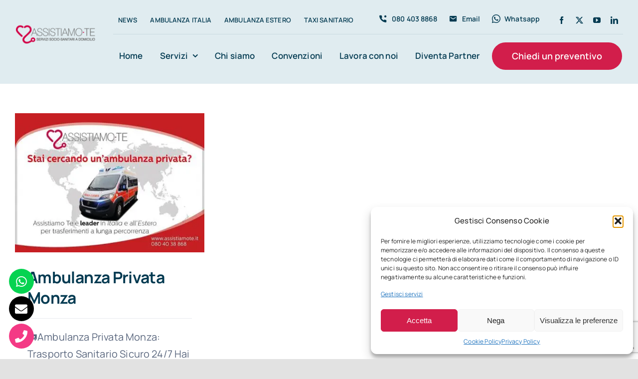

--- FILE ---
content_type: text/html; charset=utf-8
request_url: https://www.google.com/recaptcha/api2/anchor?ar=1&k=6LcOTjMgAAAAAFn5u7mq7l2GdmlvFeMcXLa5yy1q&co=aHR0cHM6Ly93d3cuYXNzaXN0aWFtb3RlLml0OjQ0Mw..&hl=en&v=7gg7H51Q-naNfhmCP3_R47ho&size=invisible&anchor-ms=20000&execute-ms=15000&cb=33s4nyoo8guy
body_size: 48109
content:
<!DOCTYPE HTML><html dir="ltr" lang="en"><head><meta http-equiv="Content-Type" content="text/html; charset=UTF-8">
<meta http-equiv="X-UA-Compatible" content="IE=edge">
<title>reCAPTCHA</title>
<style type="text/css">
/* cyrillic-ext */
@font-face {
  font-family: 'Roboto';
  font-style: normal;
  font-weight: 400;
  font-stretch: 100%;
  src: url(//fonts.gstatic.com/s/roboto/v48/KFO7CnqEu92Fr1ME7kSn66aGLdTylUAMa3GUBHMdazTgWw.woff2) format('woff2');
  unicode-range: U+0460-052F, U+1C80-1C8A, U+20B4, U+2DE0-2DFF, U+A640-A69F, U+FE2E-FE2F;
}
/* cyrillic */
@font-face {
  font-family: 'Roboto';
  font-style: normal;
  font-weight: 400;
  font-stretch: 100%;
  src: url(//fonts.gstatic.com/s/roboto/v48/KFO7CnqEu92Fr1ME7kSn66aGLdTylUAMa3iUBHMdazTgWw.woff2) format('woff2');
  unicode-range: U+0301, U+0400-045F, U+0490-0491, U+04B0-04B1, U+2116;
}
/* greek-ext */
@font-face {
  font-family: 'Roboto';
  font-style: normal;
  font-weight: 400;
  font-stretch: 100%;
  src: url(//fonts.gstatic.com/s/roboto/v48/KFO7CnqEu92Fr1ME7kSn66aGLdTylUAMa3CUBHMdazTgWw.woff2) format('woff2');
  unicode-range: U+1F00-1FFF;
}
/* greek */
@font-face {
  font-family: 'Roboto';
  font-style: normal;
  font-weight: 400;
  font-stretch: 100%;
  src: url(//fonts.gstatic.com/s/roboto/v48/KFO7CnqEu92Fr1ME7kSn66aGLdTylUAMa3-UBHMdazTgWw.woff2) format('woff2');
  unicode-range: U+0370-0377, U+037A-037F, U+0384-038A, U+038C, U+038E-03A1, U+03A3-03FF;
}
/* math */
@font-face {
  font-family: 'Roboto';
  font-style: normal;
  font-weight: 400;
  font-stretch: 100%;
  src: url(//fonts.gstatic.com/s/roboto/v48/KFO7CnqEu92Fr1ME7kSn66aGLdTylUAMawCUBHMdazTgWw.woff2) format('woff2');
  unicode-range: U+0302-0303, U+0305, U+0307-0308, U+0310, U+0312, U+0315, U+031A, U+0326-0327, U+032C, U+032F-0330, U+0332-0333, U+0338, U+033A, U+0346, U+034D, U+0391-03A1, U+03A3-03A9, U+03B1-03C9, U+03D1, U+03D5-03D6, U+03F0-03F1, U+03F4-03F5, U+2016-2017, U+2034-2038, U+203C, U+2040, U+2043, U+2047, U+2050, U+2057, U+205F, U+2070-2071, U+2074-208E, U+2090-209C, U+20D0-20DC, U+20E1, U+20E5-20EF, U+2100-2112, U+2114-2115, U+2117-2121, U+2123-214F, U+2190, U+2192, U+2194-21AE, U+21B0-21E5, U+21F1-21F2, U+21F4-2211, U+2213-2214, U+2216-22FF, U+2308-230B, U+2310, U+2319, U+231C-2321, U+2336-237A, U+237C, U+2395, U+239B-23B7, U+23D0, U+23DC-23E1, U+2474-2475, U+25AF, U+25B3, U+25B7, U+25BD, U+25C1, U+25CA, U+25CC, U+25FB, U+266D-266F, U+27C0-27FF, U+2900-2AFF, U+2B0E-2B11, U+2B30-2B4C, U+2BFE, U+3030, U+FF5B, U+FF5D, U+1D400-1D7FF, U+1EE00-1EEFF;
}
/* symbols */
@font-face {
  font-family: 'Roboto';
  font-style: normal;
  font-weight: 400;
  font-stretch: 100%;
  src: url(//fonts.gstatic.com/s/roboto/v48/KFO7CnqEu92Fr1ME7kSn66aGLdTylUAMaxKUBHMdazTgWw.woff2) format('woff2');
  unicode-range: U+0001-000C, U+000E-001F, U+007F-009F, U+20DD-20E0, U+20E2-20E4, U+2150-218F, U+2190, U+2192, U+2194-2199, U+21AF, U+21E6-21F0, U+21F3, U+2218-2219, U+2299, U+22C4-22C6, U+2300-243F, U+2440-244A, U+2460-24FF, U+25A0-27BF, U+2800-28FF, U+2921-2922, U+2981, U+29BF, U+29EB, U+2B00-2BFF, U+4DC0-4DFF, U+FFF9-FFFB, U+10140-1018E, U+10190-1019C, U+101A0, U+101D0-101FD, U+102E0-102FB, U+10E60-10E7E, U+1D2C0-1D2D3, U+1D2E0-1D37F, U+1F000-1F0FF, U+1F100-1F1AD, U+1F1E6-1F1FF, U+1F30D-1F30F, U+1F315, U+1F31C, U+1F31E, U+1F320-1F32C, U+1F336, U+1F378, U+1F37D, U+1F382, U+1F393-1F39F, U+1F3A7-1F3A8, U+1F3AC-1F3AF, U+1F3C2, U+1F3C4-1F3C6, U+1F3CA-1F3CE, U+1F3D4-1F3E0, U+1F3ED, U+1F3F1-1F3F3, U+1F3F5-1F3F7, U+1F408, U+1F415, U+1F41F, U+1F426, U+1F43F, U+1F441-1F442, U+1F444, U+1F446-1F449, U+1F44C-1F44E, U+1F453, U+1F46A, U+1F47D, U+1F4A3, U+1F4B0, U+1F4B3, U+1F4B9, U+1F4BB, U+1F4BF, U+1F4C8-1F4CB, U+1F4D6, U+1F4DA, U+1F4DF, U+1F4E3-1F4E6, U+1F4EA-1F4ED, U+1F4F7, U+1F4F9-1F4FB, U+1F4FD-1F4FE, U+1F503, U+1F507-1F50B, U+1F50D, U+1F512-1F513, U+1F53E-1F54A, U+1F54F-1F5FA, U+1F610, U+1F650-1F67F, U+1F687, U+1F68D, U+1F691, U+1F694, U+1F698, U+1F6AD, U+1F6B2, U+1F6B9-1F6BA, U+1F6BC, U+1F6C6-1F6CF, U+1F6D3-1F6D7, U+1F6E0-1F6EA, U+1F6F0-1F6F3, U+1F6F7-1F6FC, U+1F700-1F7FF, U+1F800-1F80B, U+1F810-1F847, U+1F850-1F859, U+1F860-1F887, U+1F890-1F8AD, U+1F8B0-1F8BB, U+1F8C0-1F8C1, U+1F900-1F90B, U+1F93B, U+1F946, U+1F984, U+1F996, U+1F9E9, U+1FA00-1FA6F, U+1FA70-1FA7C, U+1FA80-1FA89, U+1FA8F-1FAC6, U+1FACE-1FADC, U+1FADF-1FAE9, U+1FAF0-1FAF8, U+1FB00-1FBFF;
}
/* vietnamese */
@font-face {
  font-family: 'Roboto';
  font-style: normal;
  font-weight: 400;
  font-stretch: 100%;
  src: url(//fonts.gstatic.com/s/roboto/v48/KFO7CnqEu92Fr1ME7kSn66aGLdTylUAMa3OUBHMdazTgWw.woff2) format('woff2');
  unicode-range: U+0102-0103, U+0110-0111, U+0128-0129, U+0168-0169, U+01A0-01A1, U+01AF-01B0, U+0300-0301, U+0303-0304, U+0308-0309, U+0323, U+0329, U+1EA0-1EF9, U+20AB;
}
/* latin-ext */
@font-face {
  font-family: 'Roboto';
  font-style: normal;
  font-weight: 400;
  font-stretch: 100%;
  src: url(//fonts.gstatic.com/s/roboto/v48/KFO7CnqEu92Fr1ME7kSn66aGLdTylUAMa3KUBHMdazTgWw.woff2) format('woff2');
  unicode-range: U+0100-02BA, U+02BD-02C5, U+02C7-02CC, U+02CE-02D7, U+02DD-02FF, U+0304, U+0308, U+0329, U+1D00-1DBF, U+1E00-1E9F, U+1EF2-1EFF, U+2020, U+20A0-20AB, U+20AD-20C0, U+2113, U+2C60-2C7F, U+A720-A7FF;
}
/* latin */
@font-face {
  font-family: 'Roboto';
  font-style: normal;
  font-weight: 400;
  font-stretch: 100%;
  src: url(//fonts.gstatic.com/s/roboto/v48/KFO7CnqEu92Fr1ME7kSn66aGLdTylUAMa3yUBHMdazQ.woff2) format('woff2');
  unicode-range: U+0000-00FF, U+0131, U+0152-0153, U+02BB-02BC, U+02C6, U+02DA, U+02DC, U+0304, U+0308, U+0329, U+2000-206F, U+20AC, U+2122, U+2191, U+2193, U+2212, U+2215, U+FEFF, U+FFFD;
}
/* cyrillic-ext */
@font-face {
  font-family: 'Roboto';
  font-style: normal;
  font-weight: 500;
  font-stretch: 100%;
  src: url(//fonts.gstatic.com/s/roboto/v48/KFO7CnqEu92Fr1ME7kSn66aGLdTylUAMa3GUBHMdazTgWw.woff2) format('woff2');
  unicode-range: U+0460-052F, U+1C80-1C8A, U+20B4, U+2DE0-2DFF, U+A640-A69F, U+FE2E-FE2F;
}
/* cyrillic */
@font-face {
  font-family: 'Roboto';
  font-style: normal;
  font-weight: 500;
  font-stretch: 100%;
  src: url(//fonts.gstatic.com/s/roboto/v48/KFO7CnqEu92Fr1ME7kSn66aGLdTylUAMa3iUBHMdazTgWw.woff2) format('woff2');
  unicode-range: U+0301, U+0400-045F, U+0490-0491, U+04B0-04B1, U+2116;
}
/* greek-ext */
@font-face {
  font-family: 'Roboto';
  font-style: normal;
  font-weight: 500;
  font-stretch: 100%;
  src: url(//fonts.gstatic.com/s/roboto/v48/KFO7CnqEu92Fr1ME7kSn66aGLdTylUAMa3CUBHMdazTgWw.woff2) format('woff2');
  unicode-range: U+1F00-1FFF;
}
/* greek */
@font-face {
  font-family: 'Roboto';
  font-style: normal;
  font-weight: 500;
  font-stretch: 100%;
  src: url(//fonts.gstatic.com/s/roboto/v48/KFO7CnqEu92Fr1ME7kSn66aGLdTylUAMa3-UBHMdazTgWw.woff2) format('woff2');
  unicode-range: U+0370-0377, U+037A-037F, U+0384-038A, U+038C, U+038E-03A1, U+03A3-03FF;
}
/* math */
@font-face {
  font-family: 'Roboto';
  font-style: normal;
  font-weight: 500;
  font-stretch: 100%;
  src: url(//fonts.gstatic.com/s/roboto/v48/KFO7CnqEu92Fr1ME7kSn66aGLdTylUAMawCUBHMdazTgWw.woff2) format('woff2');
  unicode-range: U+0302-0303, U+0305, U+0307-0308, U+0310, U+0312, U+0315, U+031A, U+0326-0327, U+032C, U+032F-0330, U+0332-0333, U+0338, U+033A, U+0346, U+034D, U+0391-03A1, U+03A3-03A9, U+03B1-03C9, U+03D1, U+03D5-03D6, U+03F0-03F1, U+03F4-03F5, U+2016-2017, U+2034-2038, U+203C, U+2040, U+2043, U+2047, U+2050, U+2057, U+205F, U+2070-2071, U+2074-208E, U+2090-209C, U+20D0-20DC, U+20E1, U+20E5-20EF, U+2100-2112, U+2114-2115, U+2117-2121, U+2123-214F, U+2190, U+2192, U+2194-21AE, U+21B0-21E5, U+21F1-21F2, U+21F4-2211, U+2213-2214, U+2216-22FF, U+2308-230B, U+2310, U+2319, U+231C-2321, U+2336-237A, U+237C, U+2395, U+239B-23B7, U+23D0, U+23DC-23E1, U+2474-2475, U+25AF, U+25B3, U+25B7, U+25BD, U+25C1, U+25CA, U+25CC, U+25FB, U+266D-266F, U+27C0-27FF, U+2900-2AFF, U+2B0E-2B11, U+2B30-2B4C, U+2BFE, U+3030, U+FF5B, U+FF5D, U+1D400-1D7FF, U+1EE00-1EEFF;
}
/* symbols */
@font-face {
  font-family: 'Roboto';
  font-style: normal;
  font-weight: 500;
  font-stretch: 100%;
  src: url(//fonts.gstatic.com/s/roboto/v48/KFO7CnqEu92Fr1ME7kSn66aGLdTylUAMaxKUBHMdazTgWw.woff2) format('woff2');
  unicode-range: U+0001-000C, U+000E-001F, U+007F-009F, U+20DD-20E0, U+20E2-20E4, U+2150-218F, U+2190, U+2192, U+2194-2199, U+21AF, U+21E6-21F0, U+21F3, U+2218-2219, U+2299, U+22C4-22C6, U+2300-243F, U+2440-244A, U+2460-24FF, U+25A0-27BF, U+2800-28FF, U+2921-2922, U+2981, U+29BF, U+29EB, U+2B00-2BFF, U+4DC0-4DFF, U+FFF9-FFFB, U+10140-1018E, U+10190-1019C, U+101A0, U+101D0-101FD, U+102E0-102FB, U+10E60-10E7E, U+1D2C0-1D2D3, U+1D2E0-1D37F, U+1F000-1F0FF, U+1F100-1F1AD, U+1F1E6-1F1FF, U+1F30D-1F30F, U+1F315, U+1F31C, U+1F31E, U+1F320-1F32C, U+1F336, U+1F378, U+1F37D, U+1F382, U+1F393-1F39F, U+1F3A7-1F3A8, U+1F3AC-1F3AF, U+1F3C2, U+1F3C4-1F3C6, U+1F3CA-1F3CE, U+1F3D4-1F3E0, U+1F3ED, U+1F3F1-1F3F3, U+1F3F5-1F3F7, U+1F408, U+1F415, U+1F41F, U+1F426, U+1F43F, U+1F441-1F442, U+1F444, U+1F446-1F449, U+1F44C-1F44E, U+1F453, U+1F46A, U+1F47D, U+1F4A3, U+1F4B0, U+1F4B3, U+1F4B9, U+1F4BB, U+1F4BF, U+1F4C8-1F4CB, U+1F4D6, U+1F4DA, U+1F4DF, U+1F4E3-1F4E6, U+1F4EA-1F4ED, U+1F4F7, U+1F4F9-1F4FB, U+1F4FD-1F4FE, U+1F503, U+1F507-1F50B, U+1F50D, U+1F512-1F513, U+1F53E-1F54A, U+1F54F-1F5FA, U+1F610, U+1F650-1F67F, U+1F687, U+1F68D, U+1F691, U+1F694, U+1F698, U+1F6AD, U+1F6B2, U+1F6B9-1F6BA, U+1F6BC, U+1F6C6-1F6CF, U+1F6D3-1F6D7, U+1F6E0-1F6EA, U+1F6F0-1F6F3, U+1F6F7-1F6FC, U+1F700-1F7FF, U+1F800-1F80B, U+1F810-1F847, U+1F850-1F859, U+1F860-1F887, U+1F890-1F8AD, U+1F8B0-1F8BB, U+1F8C0-1F8C1, U+1F900-1F90B, U+1F93B, U+1F946, U+1F984, U+1F996, U+1F9E9, U+1FA00-1FA6F, U+1FA70-1FA7C, U+1FA80-1FA89, U+1FA8F-1FAC6, U+1FACE-1FADC, U+1FADF-1FAE9, U+1FAF0-1FAF8, U+1FB00-1FBFF;
}
/* vietnamese */
@font-face {
  font-family: 'Roboto';
  font-style: normal;
  font-weight: 500;
  font-stretch: 100%;
  src: url(//fonts.gstatic.com/s/roboto/v48/KFO7CnqEu92Fr1ME7kSn66aGLdTylUAMa3OUBHMdazTgWw.woff2) format('woff2');
  unicode-range: U+0102-0103, U+0110-0111, U+0128-0129, U+0168-0169, U+01A0-01A1, U+01AF-01B0, U+0300-0301, U+0303-0304, U+0308-0309, U+0323, U+0329, U+1EA0-1EF9, U+20AB;
}
/* latin-ext */
@font-face {
  font-family: 'Roboto';
  font-style: normal;
  font-weight: 500;
  font-stretch: 100%;
  src: url(//fonts.gstatic.com/s/roboto/v48/KFO7CnqEu92Fr1ME7kSn66aGLdTylUAMa3KUBHMdazTgWw.woff2) format('woff2');
  unicode-range: U+0100-02BA, U+02BD-02C5, U+02C7-02CC, U+02CE-02D7, U+02DD-02FF, U+0304, U+0308, U+0329, U+1D00-1DBF, U+1E00-1E9F, U+1EF2-1EFF, U+2020, U+20A0-20AB, U+20AD-20C0, U+2113, U+2C60-2C7F, U+A720-A7FF;
}
/* latin */
@font-face {
  font-family: 'Roboto';
  font-style: normal;
  font-weight: 500;
  font-stretch: 100%;
  src: url(//fonts.gstatic.com/s/roboto/v48/KFO7CnqEu92Fr1ME7kSn66aGLdTylUAMa3yUBHMdazQ.woff2) format('woff2');
  unicode-range: U+0000-00FF, U+0131, U+0152-0153, U+02BB-02BC, U+02C6, U+02DA, U+02DC, U+0304, U+0308, U+0329, U+2000-206F, U+20AC, U+2122, U+2191, U+2193, U+2212, U+2215, U+FEFF, U+FFFD;
}
/* cyrillic-ext */
@font-face {
  font-family: 'Roboto';
  font-style: normal;
  font-weight: 900;
  font-stretch: 100%;
  src: url(//fonts.gstatic.com/s/roboto/v48/KFO7CnqEu92Fr1ME7kSn66aGLdTylUAMa3GUBHMdazTgWw.woff2) format('woff2');
  unicode-range: U+0460-052F, U+1C80-1C8A, U+20B4, U+2DE0-2DFF, U+A640-A69F, U+FE2E-FE2F;
}
/* cyrillic */
@font-face {
  font-family: 'Roboto';
  font-style: normal;
  font-weight: 900;
  font-stretch: 100%;
  src: url(//fonts.gstatic.com/s/roboto/v48/KFO7CnqEu92Fr1ME7kSn66aGLdTylUAMa3iUBHMdazTgWw.woff2) format('woff2');
  unicode-range: U+0301, U+0400-045F, U+0490-0491, U+04B0-04B1, U+2116;
}
/* greek-ext */
@font-face {
  font-family: 'Roboto';
  font-style: normal;
  font-weight: 900;
  font-stretch: 100%;
  src: url(//fonts.gstatic.com/s/roboto/v48/KFO7CnqEu92Fr1ME7kSn66aGLdTylUAMa3CUBHMdazTgWw.woff2) format('woff2');
  unicode-range: U+1F00-1FFF;
}
/* greek */
@font-face {
  font-family: 'Roboto';
  font-style: normal;
  font-weight: 900;
  font-stretch: 100%;
  src: url(//fonts.gstatic.com/s/roboto/v48/KFO7CnqEu92Fr1ME7kSn66aGLdTylUAMa3-UBHMdazTgWw.woff2) format('woff2');
  unicode-range: U+0370-0377, U+037A-037F, U+0384-038A, U+038C, U+038E-03A1, U+03A3-03FF;
}
/* math */
@font-face {
  font-family: 'Roboto';
  font-style: normal;
  font-weight: 900;
  font-stretch: 100%;
  src: url(//fonts.gstatic.com/s/roboto/v48/KFO7CnqEu92Fr1ME7kSn66aGLdTylUAMawCUBHMdazTgWw.woff2) format('woff2');
  unicode-range: U+0302-0303, U+0305, U+0307-0308, U+0310, U+0312, U+0315, U+031A, U+0326-0327, U+032C, U+032F-0330, U+0332-0333, U+0338, U+033A, U+0346, U+034D, U+0391-03A1, U+03A3-03A9, U+03B1-03C9, U+03D1, U+03D5-03D6, U+03F0-03F1, U+03F4-03F5, U+2016-2017, U+2034-2038, U+203C, U+2040, U+2043, U+2047, U+2050, U+2057, U+205F, U+2070-2071, U+2074-208E, U+2090-209C, U+20D0-20DC, U+20E1, U+20E5-20EF, U+2100-2112, U+2114-2115, U+2117-2121, U+2123-214F, U+2190, U+2192, U+2194-21AE, U+21B0-21E5, U+21F1-21F2, U+21F4-2211, U+2213-2214, U+2216-22FF, U+2308-230B, U+2310, U+2319, U+231C-2321, U+2336-237A, U+237C, U+2395, U+239B-23B7, U+23D0, U+23DC-23E1, U+2474-2475, U+25AF, U+25B3, U+25B7, U+25BD, U+25C1, U+25CA, U+25CC, U+25FB, U+266D-266F, U+27C0-27FF, U+2900-2AFF, U+2B0E-2B11, U+2B30-2B4C, U+2BFE, U+3030, U+FF5B, U+FF5D, U+1D400-1D7FF, U+1EE00-1EEFF;
}
/* symbols */
@font-face {
  font-family: 'Roboto';
  font-style: normal;
  font-weight: 900;
  font-stretch: 100%;
  src: url(//fonts.gstatic.com/s/roboto/v48/KFO7CnqEu92Fr1ME7kSn66aGLdTylUAMaxKUBHMdazTgWw.woff2) format('woff2');
  unicode-range: U+0001-000C, U+000E-001F, U+007F-009F, U+20DD-20E0, U+20E2-20E4, U+2150-218F, U+2190, U+2192, U+2194-2199, U+21AF, U+21E6-21F0, U+21F3, U+2218-2219, U+2299, U+22C4-22C6, U+2300-243F, U+2440-244A, U+2460-24FF, U+25A0-27BF, U+2800-28FF, U+2921-2922, U+2981, U+29BF, U+29EB, U+2B00-2BFF, U+4DC0-4DFF, U+FFF9-FFFB, U+10140-1018E, U+10190-1019C, U+101A0, U+101D0-101FD, U+102E0-102FB, U+10E60-10E7E, U+1D2C0-1D2D3, U+1D2E0-1D37F, U+1F000-1F0FF, U+1F100-1F1AD, U+1F1E6-1F1FF, U+1F30D-1F30F, U+1F315, U+1F31C, U+1F31E, U+1F320-1F32C, U+1F336, U+1F378, U+1F37D, U+1F382, U+1F393-1F39F, U+1F3A7-1F3A8, U+1F3AC-1F3AF, U+1F3C2, U+1F3C4-1F3C6, U+1F3CA-1F3CE, U+1F3D4-1F3E0, U+1F3ED, U+1F3F1-1F3F3, U+1F3F5-1F3F7, U+1F408, U+1F415, U+1F41F, U+1F426, U+1F43F, U+1F441-1F442, U+1F444, U+1F446-1F449, U+1F44C-1F44E, U+1F453, U+1F46A, U+1F47D, U+1F4A3, U+1F4B0, U+1F4B3, U+1F4B9, U+1F4BB, U+1F4BF, U+1F4C8-1F4CB, U+1F4D6, U+1F4DA, U+1F4DF, U+1F4E3-1F4E6, U+1F4EA-1F4ED, U+1F4F7, U+1F4F9-1F4FB, U+1F4FD-1F4FE, U+1F503, U+1F507-1F50B, U+1F50D, U+1F512-1F513, U+1F53E-1F54A, U+1F54F-1F5FA, U+1F610, U+1F650-1F67F, U+1F687, U+1F68D, U+1F691, U+1F694, U+1F698, U+1F6AD, U+1F6B2, U+1F6B9-1F6BA, U+1F6BC, U+1F6C6-1F6CF, U+1F6D3-1F6D7, U+1F6E0-1F6EA, U+1F6F0-1F6F3, U+1F6F7-1F6FC, U+1F700-1F7FF, U+1F800-1F80B, U+1F810-1F847, U+1F850-1F859, U+1F860-1F887, U+1F890-1F8AD, U+1F8B0-1F8BB, U+1F8C0-1F8C1, U+1F900-1F90B, U+1F93B, U+1F946, U+1F984, U+1F996, U+1F9E9, U+1FA00-1FA6F, U+1FA70-1FA7C, U+1FA80-1FA89, U+1FA8F-1FAC6, U+1FACE-1FADC, U+1FADF-1FAE9, U+1FAF0-1FAF8, U+1FB00-1FBFF;
}
/* vietnamese */
@font-face {
  font-family: 'Roboto';
  font-style: normal;
  font-weight: 900;
  font-stretch: 100%;
  src: url(//fonts.gstatic.com/s/roboto/v48/KFO7CnqEu92Fr1ME7kSn66aGLdTylUAMa3OUBHMdazTgWw.woff2) format('woff2');
  unicode-range: U+0102-0103, U+0110-0111, U+0128-0129, U+0168-0169, U+01A0-01A1, U+01AF-01B0, U+0300-0301, U+0303-0304, U+0308-0309, U+0323, U+0329, U+1EA0-1EF9, U+20AB;
}
/* latin-ext */
@font-face {
  font-family: 'Roboto';
  font-style: normal;
  font-weight: 900;
  font-stretch: 100%;
  src: url(//fonts.gstatic.com/s/roboto/v48/KFO7CnqEu92Fr1ME7kSn66aGLdTylUAMa3KUBHMdazTgWw.woff2) format('woff2');
  unicode-range: U+0100-02BA, U+02BD-02C5, U+02C7-02CC, U+02CE-02D7, U+02DD-02FF, U+0304, U+0308, U+0329, U+1D00-1DBF, U+1E00-1E9F, U+1EF2-1EFF, U+2020, U+20A0-20AB, U+20AD-20C0, U+2113, U+2C60-2C7F, U+A720-A7FF;
}
/* latin */
@font-face {
  font-family: 'Roboto';
  font-style: normal;
  font-weight: 900;
  font-stretch: 100%;
  src: url(//fonts.gstatic.com/s/roboto/v48/KFO7CnqEu92Fr1ME7kSn66aGLdTylUAMa3yUBHMdazQ.woff2) format('woff2');
  unicode-range: U+0000-00FF, U+0131, U+0152-0153, U+02BB-02BC, U+02C6, U+02DA, U+02DC, U+0304, U+0308, U+0329, U+2000-206F, U+20AC, U+2122, U+2191, U+2193, U+2212, U+2215, U+FEFF, U+FFFD;
}

</style>
<link rel="stylesheet" type="text/css" href="https://www.gstatic.com/recaptcha/releases/7gg7H51Q-naNfhmCP3_R47ho/styles__ltr.css">
<script nonce="veeaCctvkACat9Yna9YKfA" type="text/javascript">window['__recaptcha_api'] = 'https://www.google.com/recaptcha/api2/';</script>
<script type="text/javascript" src="https://www.gstatic.com/recaptcha/releases/7gg7H51Q-naNfhmCP3_R47ho/recaptcha__en.js" nonce="veeaCctvkACat9Yna9YKfA">
      
    </script></head>
<body><div id="rc-anchor-alert" class="rc-anchor-alert"></div>
<input type="hidden" id="recaptcha-token" value="[base64]">
<script type="text/javascript" nonce="veeaCctvkACat9Yna9YKfA">
      recaptcha.anchor.Main.init("[\x22ainput\x22,[\x22bgdata\x22,\x22\x22,\[base64]/[base64]/[base64]/[base64]/[base64]/[base64]/[base64]/[base64]/[base64]/[base64]\\u003d\x22,\[base64]\x22,\x22wpBNCT4eBMOWwoB/PxXCjwvDk1EZw7xAQzzCq8OtPEDDqsKBYlTCj8KqwpNkPFxPZxc1HRXCv8OAw77CtmPCosOJRsO8wqIkwpcbU8OPwo5AwqrChsKIEMK/w4pDwpJcf8KpGsOqw6wkD8KKO8OzwqZFwq0naQV+VnAmacKAwr3DrzDCpUcEEWvDhsKRworDhsOWwqDDg8KCCwk5w4EcF8OABn3Dq8KBw49Dw6nCp8OpA8OPwpHCpF41wqXCp8OSw7d5KDV7wpTDr8KGUxhtcmrDjMOCwpvDpwhxFcKxwq/DqcOdwpzCtcKKERbDq2jDuMOnDMO8w5Zyb0UZVQXDq3dVwq/Dm0pUbMOjwprCl8OOXh0fwrIowovDuzrDqFEtwo8ZSsOWMB91w47DilDCszdcc1XCpwxhYsKWLMOXwpPDoVMcwpZeWcOrw5PDjcKjC8K6w5rDhsKpw45/w6EtRsKqwr/DtsKPGRlpVsOvcMOIGsOXwqZ4Z11Bwpkfw5cofhwCLyTDjlV5AcK5em8JRUM/[base64]/ccOFf2U4w4BCW3Z7QsOFYEvCrsK9MsKzw4AQMznDnQ4PX1DDuMKmw7YucsKDVSFbw780wpcHwoR2w7LCtkzCpcKgLAMgZ8OSUMOod8KqZVZZwoDDj14Bw7cuWATCrMOdwqU3YVtvw5cCwrnCksKmBsKwHCETbWPCk8KmW8OlYsO/cGkLPmTDtcK1fMO/w4TDnhfDvmNRW07DrjI3Y2w+w6/DqSfDhSHDrUXCisOHwq/DiMOkEsOUPcOywrNQX39zfMKGw5zCrsKOUMOzEnhkJsOZw59Zw7zDo0hewo7DlsOuwqQgwoxUw4fCvgrDklzDt3zCvcKhRcKxbgpAwqrDnWbDvDQ6SkvCjwjCtcOswqvDl8ODT2hiwpzDicKNRVPCmsOCw6dLw59qe8K5IcOfH8K2woVve8Okw7xRw5/DnEt2HCxkB8Ohw5tKFMOuWzYAH0ArWsKFccOzwow2w6Mowq5vZ8OyPMKeJ8OiZUHCuCN5w6JYw5vCuMKQVxpsXMK/wqAFAUXDpknCtDjDuwVAMiDCuDcvW8KCE8KzTXfCmMKnwoHCoG3DocOiw7ZeajpiwrVow7DCnXxRw6zDvlgVcTDDlsKbIhxGw4ZVwp4Cw5fCjzRHwrDDnsKZNRIVJSRGw7U/[base64]/Ci3nCtcOnO8ONw5DDvcOMbD00On5iRyPDvF3CrXfDri8kw7x3w6JJwrdzfiMRKcKwYTpWw4J7PhbCk8KnJ2DChsObSMK/[base64]/w5PDi8KXw6DDjcKvPsOxwqDDnGwabMKwYsOlwpt1w7XDoMKZYGHDu8OMCwjCusOAc8OuCQJpw6DCjxnDsVbDk8Kyw7LDlMKkaEV/[base64]/DuxBcP8KNAh3CjzDDnMOOw7bChDo2U0rColLDnsOMIMKPw4jDgQ/CmXLCtSZlw7zCpMKabEDCvWUkXxvDrsO3dsKALE/DjxTDuMK/R8KPNsOUw7bDsHMVw6DDg8KfKgM2w7TDvQrDlUtfwoVYwoTDgUNIIhzCrD7CtBIUAVjDrSPDp3nCj3jDtCUGPQZtEmjDvCk9O08Tw5ZOY8OnW1QGXRzDlkN7w6JKXcOmKsOlVHdoS8KewpvCokZLa8KLeMOjaMOBwrwyw7N3w47CqVA/wrNKwqbDlyfCocOsCF/CpRkuw7fCn8OYw78bw7RhwrZJEMKkwo5Ww6bDlmrDo1M8Qi94w6nDkMKkXMKtUsOnSMOQw77CtnPCsFDCm8KoZX0udX3Dg2VVHcKGAzFuCcK+F8KxNnMsNjAud8KWw5Mgw4JWw6XDosKxP8Olwp4Qw5/Cv0x6w6ZzWsK8wqJkRGA2w6UDR8O7w6NGPMKPw6bDnMOIw78Zwr4zwoJKUGgcFcOIwqskFcOdwrTDicK/w5xjCsKKAS4rwoMLTMKjw4fCti4pwrTDl2MIwqEXwrPDscOfwrnCrsK2w5/Dun1Gwr3ChAAGASbDh8KKw5o1Pkd4J2/Ckw3CkDdgwq5UwpDDjVo/woTDsADDsGHDlcK0WBXCoFbDohU7fzDCrMKpQUdKw6fDj0/DhBXDoglnw4XCisOBwqzDkAFqw6s2fsOpKMOqw7rCgcOmSMK+UsOHwovDmsK4KsOqBMKbLsOEwr7CrsKrw60Nw5DDuQAbw45+wqI8w445wpLChDTCvQXDgMOkwrzCgn07w7TDvMKmFm97woDDvmTCkwnDpGTDqjB/wowRw4Yrw5gHKQxiNX1UIMOdQMO/wo0Lw6XCj2RsDhUrw57CuMOcFsOeVG0CwqLDm8Kxw7bDtMOQw5wGw4zDkMOjJ8Kdw7rChsOZcgMGw4/CiXDCugzCplPClTHCs1PCrXgDU0EgwpcDwrbDslRCwonCoMOvwobDgcO7wqE7wp57B8O7wrZFLkINw6F4N8OHwo0/w6YOKiM4w5gNJjvCtsOJZBZuwoPCpx/CosKkwpfCnsKdwpvDqcKLRsKPe8KHwpckdRFVfn/CmcKXUMKIccOyDcOzwqjCgwnDmQfDsHsBXFgrQ8KufDrDsFHDuAPChMOTcMO4c8Kuw61JCEnDmMOGw67Dn8KsPcKywrZaw4DDpmzCnigBPkhIwqXCscOtw7PCgcOZwqc4w4B3IsKXAl/Ck8K0w7g8wpXCkGzCp2U8w5HDvmdEYcK2w4/CrEJFwoIQJcOww6BWIjRmdgNzS8KaYWMSWMO5w480VS9Qwp9Vwq/[base64]/[base64]/Cq8OhDVXDt8Kpwq17wq8xQSYWdCHDq8ONOcO3W0UKPMOTw6sQwpDDkmjDo3s5w5TCksOPHMKNP33Dlwh2w6B0worDrsK3SHzCuXNUCsO/worCqcO+B8KvwrTCrl/Dlk8mf8KVMCp/RcK4S8KWwqghw4Arwp/CvMKnw5nCmmxuw4XCkVRtaMOtwrt8I8O4JQQHG8OMwprDq8Oaw5bCn17ChMKww4PDl1XDv0nDiE7CjMKWDE3CuCnDij/[base64]/DcOUE8KYCsKdw6MCwr3DpsOoAMOhwpzDrcO0VHU/wqkmwrnCmMOQSsOtwq58wqDDnMKAwpcJd3vCssKmV8O8ScOwR0Vzw51zaVl/wrrDlcKPw7x6YMKEGcOJNMKHwpXDlVDCnRBTw5LDrsOyw7vDvQfCgG8Pw6k4SEDCg3VsWMOvw71+w4nDm8KYQCI8CsKXAMOkwoXCg8KNw6PDsMKtCxHDnsOQZMKCw6rDsxrCpcKAGVRHwoEUwqrDhsKPw7sJK8KaaxPDqMKlw4TDuV/DusOkT8OjwpZlKB0RLwFXNT4HwqPDlcKzfU9pw6DDqD8hwoNiasKPw4DCpsKiwpLCsFgwVwgrLRV/GGxWw4rDug4hAcKRwpskwqnDhjVhf8OsJcKtYMKawqnCqMO5V3JaXifDpVlwL8OcBGbDmAEYwqzCtcKKYcKQw4bDgk3CkcKcwrJMwoRbbsKDw5LDn8OvwrRSw4zDk8KBwq3Dly/DpWXCrFXCp8ONw7TDphjClsOXwprDk8KaeXUYw6lIw7F6b8O4QxHDjcOwfg/[base64]/Cp3DCr8OHD8OyTMKEEMKuUMKFW8Oawp8+WybDj23DsiQQwoNNwqJhOkgQHMKCI8OlDsOSesOMb8OUw63CvW3CoMOkwp1IU8KiGsKSwps/BMK1XsO8wr/DlkAewpcwEiLCgsKvOsOnDsOuw7N8w5nDscKmGjZOJMKQacKZJcK+IFMnEsKhw5TDnAnDisO9w64iMMK+JwERZMOUwqHCrcORTcOaw7VODMKJw6ojYUXDrUzDh8OfwoFhW8K0w6seOTtywpoVJsOYPsOIw6QWY8K3NQkOwpDCu8KFwrtzw4fCmMKfLnbCkF/CnUIVG8Kow6YQwqXCqQ81SXkCDGQmw58BLUJOA8O/P1s2EH/ClsKdGcKJwqbDvsO3w6bDvwUqa8KGwrDDn0xaHMO0w4ZAPSzCjiBcT0ISw5XDtMOqwq/DvRfDrTFhM8KYUnA9wpvDoXxOwq/DtjzCr2tKwq7Cl3AjCRnCpntswq7Cl2LCncKaw5skSMOFw5NMehTCvB7DkkBYc8KDw5YzA8O4CAsmMRRnBh7DkzFCfsOATsKqwoUdOzQ8wrImw5PCinhcVMOvccKzXxDDri1WQcOew47CqcO7MsOOw41gw5DDsAccZwgESMOIYEfCn8K/[base64]/CuXjDicOhw6HCqcONw44AKnrClDkhw4dUXk9WWsKMVBx1CFvDjzVNHRJDTlg+U2oraTfDgxwRBsKQw5xIw7bCl8O+C8K4w5Q6w6g4U3/Cj8KbwrtZBwPCnBJqw5/DgcK4FsKSwqhoF8ONwrnDh8OuwrnDsWLCnMKuw6p4QjfDusK1RMKbXMKiTU9nMQdQIRPCu8KSw6/Cnk3DosKDwo8wacKnwo4bMMKTAcOXKMKjIFLCvi/DkcKvMk/Dg8K0AGQSeMKEEDJrSsKvHw/CpMKRw7AJw7XCpsKdwr8uwpB6wpPDglnDi3/CtMKuYsKvLT/CpsKIFWfCsMKoNMOtw7cjw6FOaG0jw4gJFSDCvcKQw7rDonVHwoFERsOWJMKBFcK5w4wOMlEuw6XDp8KfXsKlw7/ChMOxWWFoUsKfw7/DgsK1w7/Co8KmFBrCrcO8w5nClmDDvATDqw0jcS3CmsOPwokkWsK7w7wGbcOxWMOQw4MBTSnCpVjCkF/DpU/[base64]/DlR9Rw4EhXHbCu0goGsKZw5N1w4rCrsOPSMOODCXDunNfw6rCusK/YwJuw73CgDUBw6DCjXDDkcK8wrgbHMKJw7tmQsORLBXCsQ5PwplIw7QUwq/Dki/DnMKvLUrDhTbDtyHDmyrCiUtbwrsecmfCpkTCjE4TJMKuw7LDsMKNJwTDo0ZQw6HDmcOrwo9PMH7DlMO3XcKCDMOGwqxpODjCsMOpSDPDoMO6XlJpdMOfw6PDgC3CrcKFw7TCigfDlkclw5fDhcOJacOew7HDvMKQw6TCtVjDhiEFOMOUOmnCkT/DtmMaWsKoLjMYw75KFj5jJcOVwoDCmsK7eMKRw5LDvVgBwqEdwqHCrjnDm8Obw4BGworDozXDq0HCi09YfMK9fGrCtx7DtC/CmsOcw50Ewr3CscOJMiPDgB1sw4NAcsK9ShXDvRF8GE/[base64]/DlMKFw7QjGnvDrU/CocKqBSR+WsKSGBjCgXDDqWlvVzg3w7TCisKawpfCn3vDh8OqwpcbPcKUw4vCr2zCscK5VMKBw6Y4FsKCwrHDp3PDhS/CmsK+wpLCsR3DsMKSYsOow7fCpUQaOMKUwrBPbMOMXhJ2ZcKdw617wpJIwr7DjiRAw4XDvm5eNEkhNsOyM2wvS1zCuQQPDBVvZxkMaWbDgxjDglLCigrCusOjF1zDuX7DnmNdw6fDpys0wpg/w67DmFfDh3FpCX7CjHNTwoLCn0HCpsOeV0LCvllgwoAhFUPDhMOtw7YMw4TDvxMEKVgkw5h3DMO2PW7DqcOKw6Q7XsKmNsKBw5Y4wphewoRQw4jCg8OeYx/CgEPCu8OeeMOBwrwJw4rDj8OQw4vDjFXDhgPCn2ApEcKAw6k9w5tVwpBsOsOMBMOgwrPDsMKsbzvCm0/DsMOow6PCqWHCjsKWwoxVwod0wo0cwr1hXcOeeXnCpMO/S3FUNsKZwrFeMWMdwpwewqzDjjJFV8Osw7Ejw5VIH8O3d8KxwpbDpMKWbnPCqQHDgwPDucOuHsO3w4IBSHnDsUHCusKIwr3ChsK3wrvClU7CksKRwovDncOpw7XCkMOuBMOUXE48aw3Cs8OuwpjDtSJlBxp+H8KfKBIZw6zDgh7Cg8KBwo3Dl8O3wqHDqyPDmVwXw7/CrEXDq2cLw7vCscKfQMKQw5DDucOyw54Mwqlww4zDkW0lw5RQw6dbfMKDwpLDlsOiZsKKw4/DkDXCkcKHw4jCgMKXRS7CiMOIw4kBw71Bw788w7o8w4PDqRPCu8Ofw5rDjcKFw6jDkcOkw7NOw7rDghnDmCk4w43DqzPCosKWBQYfYgnDvkbCt3EOHy19w5jChMKvw7/Ds8KLCMOgBCQGw7NVw79Mw5/[base64]/Dl1MVwrhAw4vCtGrDnmBTw4LDqDsUIkQrKXNuU8Kjwo8Pwp4ba8OzwqECwo0bdyHCs8O7wodDw7hSNcOZw7vDhhRWwrHDqEXDoCNANEg7w7oVY8KuH8Oow58owqwuA8Kjwq/[base64]/IsOrJXNcwobDmCjDgMOpZnvCtMO9VDIcw7TDmiLDuEvDpiAcwpU8w50fw6tuw6fCvATCjDzDly9cw7UOw4MJw4HCn8KKwq/[base64]/[base64]/w6FMDUxYwojDpDvCsMOsw5vDpz3Di8OEUsOJH8K6w747cWcZw4NEwpwHYUjDl0zCi2/DsDDCjS7CvcK+IcOGw412woPDqkfDh8Kew6JywpPDisOLADhuLsOFLcKuwpkAwpY9w7MUEkXDojHDlsOsXiLCh8OQYUVFwr9uNcKxw7Z4wok7R0QJw57DihHDow3DmMObGsKDMkrDhXNAUcKDw7jCksOUw7HCoxd7eRvDnX/CusOew73DtjnClQHChsKuRhjDlnzCjgTDmSPDvX3DosKZwoMbZsKmeVbCsWhVLzXCmcKqw6MvwpoIOsORwqF5w43CvcO7w4Yrw6jCl8Ofw67CjDvDrlEaw73Dky3ClVwEYVIwLXA/w45pR8O0w6J/[base64]/CtCnDqD45YsKFUWNqezc8K8KkanhlIcOQKcOdQGLDgsOdcmTCjMK/wolLZEvCu8O9wobDuxTDsGzDumwMw77CosKuD8OhWcK6IUTDmcOfWMOlwojCsDDDuhpqwr3ClMKSw6nCl0PDvgTDvMOGTMOBKGZ/C8K2wpDChcODwqgdw4TCvMKhYMOYw5hWwq4gYj/DicKjw7UFcS4wwqwYEwbDqzPCpwnCqk1Xw7owdcKIwrjDmzJsw7xxGV/CsizCp8KaQERDw65QUcKFwqxpUcKlw5ACRAnCsVXDpEdWwp/DjcKLw5gKw6J1KCXDs8Orw57DrgYpwoTCizjDpsOtI3FHw5x7J8OVw699VsODacKpBMKcwrnCpMK8wrUBY8OTw5t9VBDCrwJQMU/[base64]/TBrDj0Vnw7TDkyFXwodOER5adsOfGsKowoYvQ8KcCB0bwp9waMO3w6UMcMO3w7VWw5oMLH/DrMOsw5Y/KcKmw5ZARsObYxvCn1fCikjChhjCri/Clw1JWcORVMK3w6YpJj4+M8KgwpTCgWsFUcKfwrhzLcOvasO+w5QDw6ABwoQ2w6/[base64]/VgRCWsOzGnksTcOlR0nDhsK1w7XDtmBoHwoYw6LCosO3w4pJwrfDignCpBZxwq/DvRltwp4wYAN7cGnChcKew4HCj8KPwqEUBCrDtABYw4gyF8OPPMOmwqHDlDtWV2HCkj3DkX9IwroWw5nDkA1AXl0bK8OTw5xuw6RYwopMw4nCpz3CrVTCmcKVwqfCqUwhdMKxworDkhR/[base64]/ChsOcQMKaw4IeCsK3RcK4wodfGcKYw49nw7HDn8O8w5XDrCjDpQI9dsK9w6tnKE/CjMOKDMOvTsKfTRcCckjCj8OwfwQBWsOiRsKXw4xfGVzDkiY2DgQvwrZNw69gacKxJsKVw5PCqBvDm2lNYCnDrWfDoMKQO8KfWSoDw6YvXz/Cv0A9wpwsw4/[base64]/woPCn8Oew4gJwotuw7UkdzrCslHDnGxaDMKpDcK2cMKBw4fDsSxZw5p5ShXCiRYhw4gNDwbDn8KxwoHDosK9wpHDsgxPw4HCmsOSCsOsw65Cw6chasOgw7RfHsO0wprDr17DjsKSwo7Cv1IyJsKMwq52Ew7DnsK7LErDpcO5PlMsen/DkA7Dr2xxwqcnWcKkCMOkw4DCmcKwXmbDucOEwr7Dq8K8w5p7wqVac8Kewo/ClMKCwprCgWHCkcK4DyFdTnXDrcODwr0TBDoNw7nDuUR+HcKgw7BOfcKrRxfCsBHCkEHDtmVOVzvDocOqw6FWFsOUKRrCgsKXEnVTwrDDuMKnwq/DgULDmnVPw4oNe8KgIsOpTT0LwqTCrgPDtcOqCH/CrE9UwrbDhMKzwo4VAcOHeUHCjMK/RmDCk3JqRsO7e8K2wqTDosK3RMKoMcONAlp1w6bCuMKMwpHDncObJjrDisKiw49UBcKLw6LDjsKCwoNNGCnCjcKSACwFTwfDvsOrw5fDjMKQQEtoXMKSGMOFwrEqwq8/L1XDg8OswocIwrzDkUnDq2bDl8KPFsOtPEYZXcOWwpAlw6/[base64]/bmnDiMO1UcOBwqhLPgUPw5HDtcOrJSLDgcOYw6fDowvCu8KEKyIRwolvwpoFfMKaw7FdEQ/Dnit+w5tcZ8O6YinDoAfCsGrCl0QYX8K4CMKRLMOjIMOnM8O6w4oNO35bNSHDu8ONZynDtcK7w5fDpyPCvsOqw7lcQyzDrnLClQliw4sOJsKJZcOewqF4FWo8U8OQwpshJcKsWz/DmGPDhj0jEx8kf8OqwqsjJMKrwplIw6hbwr/Ctw5Vwq5wBTjDj8O8LcOYRgzCoiEPOxXDhX3Cn8K/YsOxFGU5Sy7CpsOVwpHCsHzCux4Uw7nCpXrDiMOOw6DDucKcL8OQw6TDu8KgQCoTOsO3w7bDukRWw5fDuh7DpcOgDAPDmAhOCjw6w5rDqF7CnsKqw4PDknw1w5I8w5VvwrofeUHDklTDrMKSw5rDkMKsTsK9W2Fnei/[base64]/[base64]/[base64]/Cu8K5bFUzw4fCqsKGw5PDiMKwwovDtEjDuz7ClXnDnEDDjsKeW2jCrFUyK8Kxw4dWwqjCrELDicOUP37DnW/[base64]/DrMObwp3DgzF+OVzDjcOqwq1yLMKNwoItwpEUCMOUcRgFOMOvw7VLeSM/wpkiMMOIwqsqw5BwL8OdNRzDrcOswrgsw4XCisOzMMKewoFka8KQa3fDuV7CiWbCo3p/w5NBfiNVMg/DnVkwO8OOwp0Fw7TCscOHwqnCt3cYMcO3fMOhHVZ/CMKpw64nwrTDrRgLwqhiwo0fwrDCpTFvPT1wFcKhwrXDlRLCpcOAw4rCjDfCm0TDhVoXwrbDjTgHwrbDjiciPsOYMXUEJsKdWsKIIwLDv8KIEcOGwo/[base64]/[base64]/DjkfCkh3Dv8KIw5FuTcODcsKLwqpLPTfDgEfCrn4qwpBaHTTCucKiw4LDkz4nCGdtwpVdwrxawqdqIDXCphvDs0VDw7VKw6sNwpAiw7zDuijDvsOzwpXCoMKgUD1hwozDhCzCqMKEwpvDr2XCg1s1CjtkwqHDmynDnTxIBMOCdcOew4EUDsKWw7vCoMK/Y8OcAF8jEl8YF8Kdb8Krw7JzMX7DrsOswoU9IRoow7gyXy7ChkfDl1Ebw5rDnsKoEjDCgC8sXsOPN8O6w7XDryYUw6pIw4XCiDtmN8OAwpPDhcO/[base64]/ChsOew5dXwpnCpV0GWEnCn23Dq8KPw67CpMK7SMK+w54zAsOGw6bDksOXXBPDoGvCn1RFwpvCgATCmsKLJDscL2vCsMKBG8K0d1vCrGrCm8KywpU1wqfDtT3Dq2hrw4zDo2bCoz3CmsOMSMKiwrfDnFcOAjbCmWElDcOlWMOmbUg2BW/Dlk09TkbDkhggw6BQwrTCqMOyb8KqwrXCrcOmwrnCnFJxK8KXZmjCkAA/w57CuMK5aWUkXcKBwqQXw74mBgXChMKqAMOncB3ChGzDpsKzw6FlD2cPcFtBw6N+woMrwofDpcK7wp7CkgfCk1xbFcK2wp8XdTPClMOTwqVuASpcwo8ud8KScBLCl14Uw4LDvA3CkDJldWEWAT/Dqw01w43DuMO2JzR/[base64]/[base64]/DtV/DgBnCvjlQL8K/wrt4wrvCk8Oow4jDn2bDr2Y1GTwKa3dGd8OwBB5awpLDk8K7NXw+HMOIcQUCwpHCscOZwp1lwpfDuWzDiX/CgsK3Hj7DkX54T25bAAsCw6EywonCnl3Cp8OwwpHDuF8WwpPCr0IKwq7CnSU4fQHCtmTCo8Kkw7oxw4vClcOmw77Dg8OLw6N/YSEZO8KHDXQqw4rDgsO4LMOVBsKCAMK5w4PCmzEHAcOAbMKywoU8w5zDl2vDglHDicKow5/[base64]/[base64]/w7fDsD/DmMObS8KMTDlQIz3DoMOSOMOow7/DjcKWwqZGw63DpT4DBWrCsXEbY3RXOks9w74mV8OZw4prEiTCoBHDmcOpwo9dwppCOcKWK2PDhiULdsKaUBNCw5TCg8OCR8OKWj90w7p3TFPCt8ODfC7DshhrwqjCjMKvw6gqw53DucKFcMO/[base64]/DucK2w4sXwpoMT00nwoZHG8OIwpwCJVXCgxTCgEhfw5BNwqt5D0bDlz3DusKfwrx4I8KewpPCtMO9NQghw5psTE04w7A6H8KOw4ZUwqtIwpV4fsKoKsKOwr5BdARvUSrCnTJoDWLDt8KaU8KYAMOJFcK2HnQYw6gAbD/DoEPDksO7wpLDpcKfwqhBEgjDqcO+IwvDlyp4E2B6AMOdAMOJdsKcw5TCjxzChcO8w7vDnB0uSGAJwrvDocKsdcOuesKbw7IBwqrCt8OXUsKbwrcIwonDoihBLGBZwpzDm2QlF8OswrwNwpjCnsOhazJ/fsKuOzPCrUrDrsOOMMKsEiLCisOWwpXDiR/Cj8KfaSAkw6kobhnClSUQwrh+PMKBwrtgL8ORWz3CsUZFwqIuw5TDqEpOwqxoecOvZF/ClxnCk08JPVBtw6Rnw4XCshJJwoB4wrh/Qw/Dt8OKAMKcw4zCiVIKOCNsOzHDmMO8w47ClsKiw5pcb8O/[base64]/DvVfDn1nComPDvsORBmF0wpFbw53CtxPCs8O2w7VVw49zPMK9w4vCjMKbwqjCpgwlwobDq8OrSAAYw53CiSdVNk1ww5vDj20VCm7CugrCmkvCrcObwrLCj0PDrn3DnMKwe092wpnDo8KTwq3DtsOBEMObwoEuSGPDvx03wqDDjVotScK/TMKmWC/CkMOTAMOjeMKjwo4bw5bClRvCgsKUTsKkZ8Ohw78sdcOBwrNVwpzDv8OsS0EeL8KIw6drfcKJVmLCusOmwohgOsKGw4TCgR7CjQgywr0zwp9caMKaUMKaIE/DtU5nUcKEwrHDn8KTw4fDocKDw7/Drw/[base64]/wq3Cs8OzNA5YHnvCkjQswpzDv0F8wqLCpFbCkHxQw5EXKV7DhcKvw4Bzw5/DrhJ5Q8OfDsKVPMKdcg1CFsKocMOPw7duWQ3DrmjCicKdTktJJSNXwp01C8K1w5Raw7jCoUdGw67DlALCpsO8w6rDvA/DuEPDkBVZwrjDtDgWbsKJJRjDkGHDlMKMw5RmHhdrwpYKKcORWsKrK1xbOx/CllrCrsKkBsK7KMOcW3fDlsK1Y8OBZ23ClRHDgsK5KcOVw6XCsDkXQBw+wobDt8KGw4zDqsKMw7rCn8K7JQckw73DqFTDjMO3wpIJb3nCrcOlZQ9cwrjDnsKXw4YUw7/CjRUFwoMVwo9IYl7DliwDw7bDvMOfBsKhwp9SP1BmZz7CrMK/Mg7DscOTRVUAwqHCi00Tw7vDm8OJTsOOw7LCpcOrDj0bNcOnwpAec8OyancJOMOcw7jCo8Odw4XCs8K/[base64]/GsKUw4UGPgk1dsKXwojDkMOtwpdAw4kpw6PDr8KwXcOFwpkMUsKpwqIdw5PDusOdw5UeJ8KbMMONZsOnw4VGw4xDw7lgw4DCrwMEw6/CmcKjw78FKcKTKBzCqsKTSD7CgkLDlcOgwpDDsHQCw5vCkcOjYMObTMO6w50Ba30ow7fDucO5wrIKZW3DjMOXw47Ck2IPwqPDmcODUA/[base64]/Cs8K3w5MEDsOxCsOXDxFgFsK7wrrCrh9+blzDn8K7cWfChcK1wqkGw7zCoDnCp1bCmg3CnmnDhcKBQcK8AsKSGsOgIMOsMH8zwpkCwodbbcOVCcOQKzMnwpbCi8KcwoXDvBZJwr0Fw4HCmcOswowmV8Oaw6PCojnCsR/DhMK+w4lmT8KVwog1w7LDqMKGwrXDuSjCtARaDsKawpcmZsK8N8OyQxswbkpRw7bDrcK0RUEdf8OBwowcw5Ikw6Q+AxpObyIIDsKua8O/wrTDkcOdwqfCtX3DmcOSFcK/GcKeH8KrwpHDlMKpw7vCox7Djz8pGWJ0SHPDpcOEBcOfH8KVAsKQwoEjOjlGfFHCqTnCslp2worDh1ZMesKTwofDqMKswoBnwoFpwoPDisOLwrvCmcOuFMKSw5bDm8OpwrMFc2zCkcKqw5DChMO/MHrDkcO3wp/[base64]/DgcOnwocbw7rDlAIdMcKZw6dzw6vDmMK5w6PDrnwGw6vCrsK+wqBXwrFcA8OiwqvCqMKkNMOqFMKowqvCnsKdw7dVw7DCjsKYw59eUMKaRcOxEsOpw7TCi0DCvMOdBHvDknfClkkNwo7CvMO2C8OfwqUTwp4SFkEQwpwxUMKAw5IxHHYzwrl/w6TDlFrCt8OMNnoXwoTCsh5FesOlwrnCr8KCworCpFXDhsKkaDBtwqbDlWxdPMORwodOw5fDp8Ozw7hSw5ZvwprDsVlDdBfCjMOdGkxkwr/CosKWAyBnw7TCnG3CiBwuMAjCvFgWZBzCvzbDmz92LUXCqMOOw4rChyzCvGMsL8OYw5lnVsOewrY/w5XCjcOfMyxWwqHCo0nCpBTDiXHCtAQxf8OMN8OFwq4/w4bDnjNtwqvCq8Ktw5PCsTTCuVZNPh/CpcO2w6VYY01VC8Kvw43DjADDoClwah7DqcKmw5jCjcOSTMKNw7bCkDQdw5lHf14QI2DDrcONcsKCwr5Jw6nCiBLDvn3Dq0BdfsKEZCkiaW15BcOAG8O0w5XDvQDClMKpwpNawpTDg3fDicOZXMKSMMKKGS9bNDpYw40NUiHCs8OuCjUCwpXDsyFHYMOLIn/DrjbCtzQLP8KwNwbDg8KVwpPDhyhMwr3DgTcrYsO2JEF8c13CvcKMwrtuZC7DsMOowrzDisKpwqZWwpPDtcOnwpfDoFPDkcOCwq7DujXCg8Oow7TDs8OGFBnDrMKyEcOCwqUafcKaGMOtA8KIGmYFwrQ9UcOpJm/[base64]/HRTDpcOvJcKaw5RXT33DjwLCuzzCjTZAwrfDrT0OwpfCusKAwqh4wqdzIH3Dl8K6wp0+NmsHV8KAwp7Dk8KmCMKPB8K/[base64]/DtcOsXnNGwpcKw4LCtcO7wpETwrzCgsOjU8K+w6QyaxpYSSdyTMKNPcO1wq4NwpcYw5FhecOXTHBpFh0/w4PDqBTDksO/TCkuWkE/woLCrmVrZUVTAibDjFrCqggsZn8nwq/[base64]/DlXUMHnfChGAtw61hAsOpwr4RV0vDhMO9SRIswp5fS8O1wovDrsOIBsOtaMKuw6TCo8K5UgxVw6gxYcKQYsONworDj1DClcO5w5nDsisubMOeCB/[base64]/DoG4Ww4fDvibCi3HDiTQMw4LDiMKGw7lUdxzCogjChMOEwoM2w53DusOOwpfCkWvDvMKXwrzCtcKywq9NG0PCjmHDh10fCFLDs0o7w7wywo/Crn3Cj2LCncKPwozChwwnwo7Co8Kew4k7fMOfwphiFHLDp28gbcKTw5FPw53Cq8Oiw7TDqMKzezPDncK/w77Cri/CtsO8ZcKjwpfDicKYwrvCuE0QZMKlfS5rw6BdwrsswoIjw7J5w7TDmWUMIMOQwpdYwoR0Om8AwrHDpwrDo8Kiw6zCqj/[base64]/CghzCgsOTc8OUf1bDu2VSGsOKwrUsw5bDtcOhdnlsJSVFwpdewp53CcO3w6c+wpbDrGNiwpvCtn91wpPCuCNxZcOHw4DDuMKDw6DDtCB8GWTCtsOdXBppecO9ASfCkGnCnMOMaXbCj34aKl7DkmfCp8KAw67ChsOIHkPCuB06wq/DkzQewpfCnsKrwpppwrvCoxlWWkjDvcO2w68qF8OAwrbDi1HDqcOEfhTChGNUwo7Cj8KTwrQhw4g6MsKALGN2TMOQw7gHfMKXF8ONwqDChsK0w6rCoxcVIcOQV8OjWELDpTtEw5wkwpYeecO/wqfChAvCgnswZcO3U8K/wogEEU49XSluccKlwoXDignDv8K2w5fCoAsdAQ8uXRpfw6AWw57DoX9ww47DhSbCq1XDi8OsKMOeCsKtwo5JaSLDrMKiDw/Cg8OHwpHDrTjDl3Muw7fCmjMAwrTDmDrDrcKSw4R7wpDDjcOtw5dnwoICwotxw6xnLcKfV8OoEEfDl8KAH2BWV8Oyw4ADw63Dq1nDrTtcw77DvMO/[base64]/DkU3DksOfexsEc8KkwqbDq0rDjybDo8KNwrbCkMOEwo5pwo92AkfDuXPCuxjDlRHDgyHCo8O/OsKgdcOMw4bDpk03T1jCicO4wrxsw4dCeB/Cmw0gRypTw5l/[base64]/E2TCqzM2w4zDjiPDv23CryLDuj3DhkgJwqjCvBrDjsOiAjwWCsOLwpZdw6Msw6HDk10Zw6R+I8KPXjTCu8K+G8OrYEnCqDHDqSEMGCsjXsOEEsOqw7UFw6ZzGMO4woTDqVEaHnTDgMK/wql1esOKXVTDgsOQwpTCs8K2wq1bwqNYWWVpI1/CjijCuGTDglnDmMKzbsOXU8OlFFnCm8OQdwjDgnIpfF/DucKyGsO2woBJHl0kRMOtUMKswqYWTcKbw6PDtHMoEC/DqgVbwoQ5woPCqgvDhQNLw4pvwqjCs3jDrMO8FMKAw7nDlQh0wpPCrUhgX8KzUH04w7cLwocjw7ZkwpxlQcO+IMO3dMOGcMOiLcKAw5bDtk/[base64]/H1FAOxssS8OuNEfCjR1qYlQpAH7CggPCjcOFJzMfwpFiNMOfA8KpQcK2w5ZuwqTCu35VIVvCmxZVcAJJw6NwVCjCkMOwKEjCmlZkwo4aPDZXw6XDgcOuw5DCusOMw70yw4/DlCQawp3ClcOaw4jCmsO5aQ1XFsOEcSPCg8K1S8OzOiHCmnMAw5vCn8KNw4bDicKTwo84eMO8fyTDqMOJwrwbw7vCrE7DkcOBXsKeKcO5U8ORek1Lw4NOM8OGL1zDpcODfh/DrmzDnAM+YsOHwrIiwpxTw4V0w4pkwpVCw5NbfkIow51ww4x5GEjDtsKeUMOVTcKcYsKDRsOEPlbDtAEvw7dzfwnCl8O8JmI6W8KTQRTCisO8bsOqwpfCusK+Wi/Do8KkJw3CicO8w6XCgsK4w7UsY8KRw7BoCgTChTPCnkfCocOrGMKzL8OfWntYwoLDijMuwq/DrB8OQ8Ogw79vHyMaw5vDosOsBcOpIQEpKkXDq8K2w5J6w7bDgWbCqH3CmQHDoTx+wr7DjcOUw7Y1A8OBw6HCgcOFw6Q8W8Ouw5XCr8KhSMOXZMOjw51cGjpkwojDi0jDksO/XcOGw4g9wod5JcOVacOowrk7w7MKSD7Dph1owpHCnh0Aw6QHJTrCqMKTw4rCilbCqT9zc8OuSSTCgcOBwprDs8OAwqjCh2YzJMKZwpMwWivCkcOjwqcbdTQ/w5rDlcKqFsOXw4hCbVvCksKGw7pmwrd3f8Ofw4TDqcKPw6LDsMOlWCbCpkVQDXHDvEpRTz8geMOXw4kmZMO/[base64]/w5XCnhEyw5vDh8KPw6nDrColwptdwpMIE8O4w5DCs2TDlADDnsKcAsKSw7zDnsO8AMORwrTCkcOYwro/w7F/CkzDqMKmEg1YwrXCvMOTwqzDu8Kqwp13wq/DhMOWwqQ5w67CnMO3wqXCk8K9bAsvDTbDmcKeR8KIXATDqRlkFH7DtA5Gw4bDryfCscOKw4Etw7kqJV1tesO4w6MRC0pMw7TCpjJ6worDg8OTKBNYwowCw77DpMO8CcOkw6HDtGAcw4TDnsOhIX3CisK9w7fCuDEYKnJtw5JRHsKccg/CnCHDiMKCCsKDH8OEworDkwPCkcO+bsKgwr/DtMK0BsKYwrRDw7TDrwt/VMKNwrRQGArCn3jDqcKgw7LDvcOdw5RuwrzDm3FzOsKAw5RWwrgnw5pOw7LCvMK/csOXwoDDh8KCCmIuQFnDjUJlIcK0woc3JkM/d2jDqnnDgMOKw54nCsKdw7g8a8OhwpzDr8KPWMKOwog1w5hVwpzCuRLCgm/DkMKpFcKgL8O2wrvDg1t2V1sFw5rCqsKPVMO9wpYiAsKiYhbChcOjw4/CtiXDpsKwwonDuMKQT8OaMCQOO8KPG34UwolUwoDDrhdQw5EZw4Y1ewjDo8KEw69mFsKvwpLCjyFJL8O+w5XDmV/CpQk1wpEpwqQSEMKnanl3wqPDpcOQV15fw7Q6w5zDrDEGw4PCvAk+XjDCtxY4RcK1worDinI4A8OifGYcOMOfYRsow5TCosKFLAbCncOTw5HDmw8owoXDosO2w59Lw7HDusKBZcORDAMuwpPCsX7DhXE6wqHCvTpOwq3DhcK/WUgwGcOKO0xmKlTDgsKcIsKCwpHDv8KmKQg6w5x7IsK3C8OPCMOpWsOrMcOMw7/Cq8O4HyTCvz8Zwp/CscOkdsOaw6Itw7/[base64]/w6zDvQZtJcOJHMOuUAZDRsKdw7LDmk9zeHTClFlEW2AkC2bDuWPDlg3Cjg/CtcKkA8OvT8K0NsO/PcOxb30SKzh6e8K6D38cw7XCmsKxY8KHwpVrw7Q3w7rDhcOlwp0uwoHDoX/CvsOdKcKkwpB6PhUuMDjCuwcPAgvDvxnCun4gwqgdw5vCpDkRScKrG8OzRsKhw7zDiVVxT0XClMOYwqo1w70/woTCg8KEw4ZFVVEKHcK/[base64]/CpmvCkUc+woQcwpMAw5RBBBvClyQvwpnCs8KXfcKcAHXClsKuwroEw4PDryxNwrJ4IVbCj07Cgx5Iw4UDwpRUw4VeSFLDh8Kiw6EeaAh+dXwEbHJuc8OXIi1RwoBSw4/DusOowppqRE9xw68YLyB6w4jDvMOkGRfCiU8rScKnWWlndMOew5XDh8K8wr4CFcKaa1w7RsKlecOcwo0ZUcKYQQLCh8KGwqbDrsK+N8OQTSTCmMO0w5vCumbDncKuwqMiw4w0wo/DlMK0w5QWMhQrQsKew7AAw6/CjAsXwq8ifcOJw78dwpIZF8ORTsKZw5/DvsKTU8KMwrcqw7PDtcK4JRQHLcKuHyjClcOpw5lkw59AwpAlwrbDvMOfWMKUw7jCn8KLwrIzQz3DlMKnw5DCjMOPHDZNwrPCssKdJALCgMOFw4LCvsOCw6XDt8Ktwp4WwpXDlsKVXcONPMOXHirCikrCqsKUGw3CqMOIwoPCscOuFExACHEbw6lpw6ZWw5BjwpFVBm/CkmrDmgfChD40c8OOT3sTwqV2wq7Dgx/DtMOwwoh/EcKicRzCgB/CgMKVCErCnz3DqBMYd8KPaG8/G1nDhsOIwpxJw7Y2CsOWwoLCpTrDgsOWw4F2woLChEDDp1MTURHClH8wSMOzC8O8eMO4bsKwZsO4ZH3Cp8KtAcOmwoLDt8KaBsK+wqZ3B2zCtmrDjifCisO1w7tLNX7CnTbDn2VBwogfw5lDw7AbRHBMwqsRD8OUw7FzwpNxOE/Cn8Kfw4LDlcKhw78UeVrChRkcHMKzX8O7w5VQwq3CosOlaMOGwpLCsCLDuSbColTCiVfDr8KIOSPDsAtlHHnCncO1worDpMKhwofCsMODwpzDgjdFYARhwpDDrBtAa3I6FAc0UMO4wovChVsowrPDhRVLwoJEVsKxP8O3wrfCkcO/XQvDj8OtE0A0w4/DlcKNfSQZw6dYe8Ovw5fDlcOCwr0pw7l5w4/CocK7McOGHF45HcOqw6MJwovCkcKAbsOHwp/DlFXDscOxZsKiTsO+w59zw5XDhxBDw4vDjMOiw7HDjVPChsOGbcOwLjJMbRk/JBt/w6MrTsKRAcK1w4bCjMOiwrDDvDXDvsOtB0TDvwHCi8O4wqBCLRUiwpVkw5RKw7nCv8O3w6DCuMKcecOiUHAgw5JXwpgMw4o\\u003d\x22],null,[\x22conf\x22,null,\x226LcOTjMgAAAAAFn5u7mq7l2GdmlvFeMcXLa5yy1q\x22,0,null,null,null,1,[21,125,63,73,95,87,41,43,42,83,102,105,109,121],[-1442069,599],0,null,null,null,null,0,null,0,null,700,1,null,0,\[base64]/tzcYADoGZWF6dTZkEg4Iiv2INxgAOgVNZklJNBoZCAMSFR0U8JfjNw7/vqUGGcSdCRmc4owCGQ\\u003d\\u003d\x22,0,0,null,null,1,null,0,0],\x22https://www.assistiamote.it:443\x22,null,[3,1,1],null,null,null,1,3600,[\x22https://www.google.com/intl/en/policies/privacy/\x22,\x22https://www.google.com/intl/en/policies/terms/\x22],\x22AcvqRV4pSVhvghIM1YPwvgy+psO5Sxs1w5DND79J/60\\u003d\x22,1,0,null,1,1765927085874,0,0,[170,89,245,125],null,[12,185,211],\x22RC-SFnE3iuLjCPM3A\x22,null,null,null,null,null,\x220dAFcWeA5ONgFywxbWl4-kTPAoAisXzbcoQ79W-7uemEManM2yCz2gdfOCnIedyp1lTgVeMBr-8kFXiABkoA2FUTQwFxXTfx6wqw\x22,1766009885766]");
    </script></body></html>